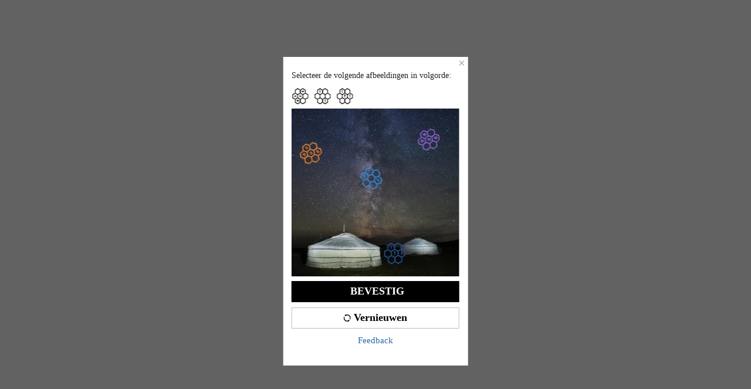

--- FILE ---
content_type: application/javascript
request_url: https://sheinm.ltwebstatic.com/pwa_dist/assets/35329.e6224d9fd8ccf9faa9a6.js
body_size: 169
content:
"use strict";(self.webpackChunkSHEIN_M_PWA=self.webpackChunkSHEIN_M_PWA||[]).push([[35329],{135329:(e,r,i)=>{i.r(r);var n=i(123626),t=i(525089);n.A.register(t.R2.RETAIN,()=>Promise.all([i.e(47773),i.e(95418),i.e(21077),i.e(15748),i.e(8013)]).then(i.bind(i,815748)),{priority:t.WT[t.R2.RETAIN],region:t.aX.CHECKOUT_LIST,condition:()=>!0,type:t.WZ.MARKETING,_renderType:"autoMount",containerId:".checkout-retain-dialog-wrapper"})}}]);
//# sourceMappingURL=35329.e6224d9fd8ccf9faa9a6.js.map